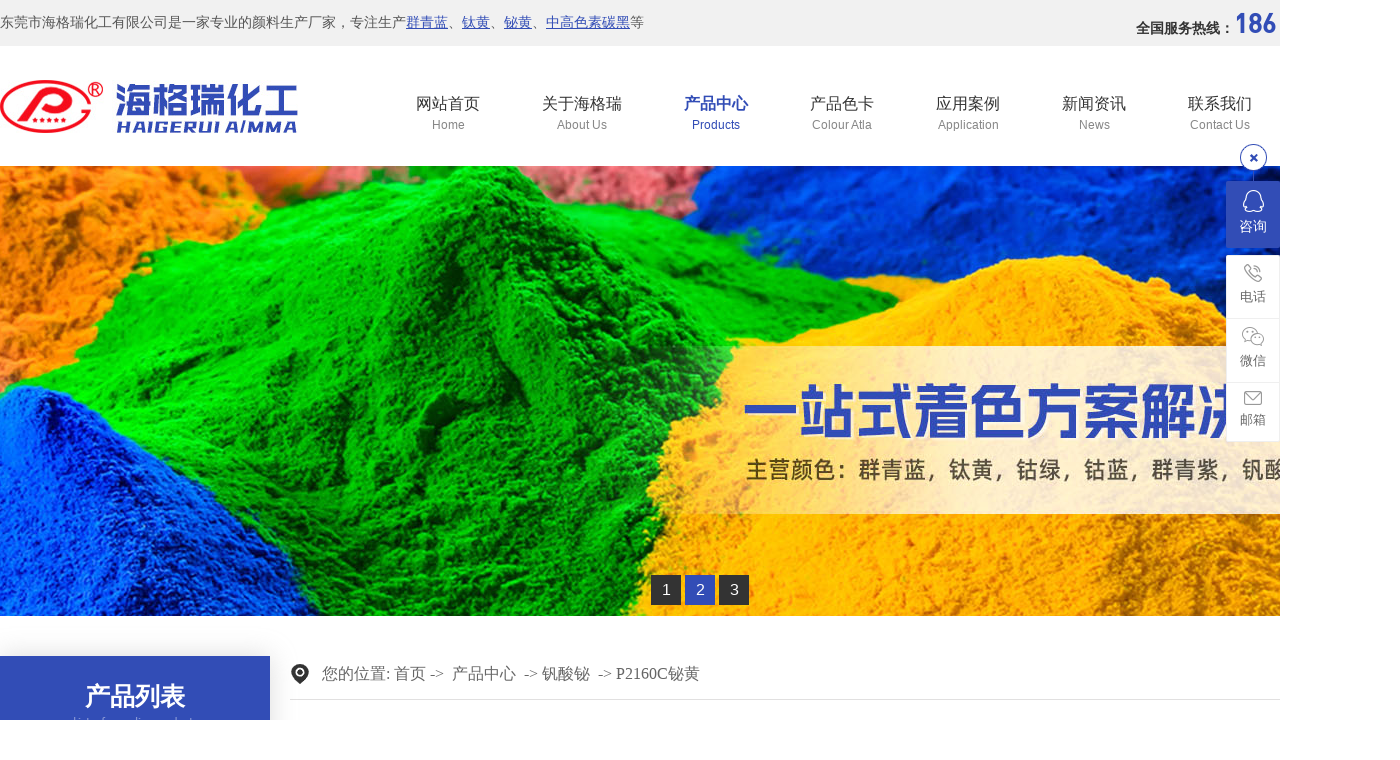

--- FILE ---
content_type: text/html
request_url: http://haigerui.com.cn/products_content-1764361.html
body_size: 7406
content:
<!DOCTYPE html PUBLIC "-//W3C//DTD XHTML 1.0 Transitional//EN" "http://www.w3.org/TR/xhtml1/DTD/xhtml1-transitional.dtd">
<html xmlns="http://www.w3.org/1999/xhtml">
<head>
<meta http-equiv="Content-Type" content="text/html; charset=utf-8" />
<title>P2160C铋黄-东莞市海格瑞化工有限公司</title>
<meta name="keywords" content="P2160C铋黄,东莞P2160C铋黄销售" />
<meta name="description" content="东莞市海格瑞化工有限公司专业销售P2160C铋黄,提供铋黄图片了解,找P2160C铋黄生产厂家就找东莞市海格瑞化工有限公司." />
<!--mobanhtml/mindexcn!@#"-->
<!--"css"-->

                
                <link href="cssjs/newsrelated.css" rel="stylesheet" type="text/css" />
                <link charset="utf-8" href="cssjs/indexcss.css" rel="stylesheet" type="text/css"  />
                <script language="JavaScript" type="text/javascript" src="cssjs/indexjs.js"></script>
                <link href="cssjs/headcss.css" rel="stylesheet" type="text/css" />
                
                    <script>
                        var uaTest = /Android|webOS|Windows Phone|iPhone|ucweb|ucbrowser|iPod|BlackBerry/i.test(navigator.userAgent.toLowerCase());
                        var touchTest = 'ontouchend' in document;
                        if(uaTest && touchTest){
                            window.location.href='http://m.haigerui.com.cn';
                        }

                    </script>
                    
                
            
<link rel="shortcut icon" href="favicon.ico">
</head>

<body onload="themax();init();">
<!--mobanhtml/mhead!@#"-->
<script type="text/javascript" src="cssnew/jquery-3.6.0.min.js"></script>
<script type="text/javascript" src="cssnew/jquery-migrate-3.4.0.min.js"></script>
<script type="text/javascript" src="cssnew/superslide.2.1.js"></script>
<script type="text/javascript" src="cssnew/page.js"></script>
<link rel="stylesheet" href="cssnew/animate.min.css">
<script type="text/javascript" src="cssnew/wow.min.js"></script>




<!--顶部开始-->
<div class="top_bg">
<div class="top">
<div class="top_fl">东莞市海格瑞化工有限公司是一家专业的颜料生产厂家，专注生产<a href="products_content-1763840.html">群青蓝</a>、<a href="products_content-1770227.html">钛黄</a>、<a href="products_content-1764363.html">铋黄</a>、<a href="products_content-724138.html">中高色素碳黑</a>等</div>
<div class="top_tel">全国服务热线：<span>186 1727 7933</span></div>
<div class="cl"></div>
</div>
</div>
<!--顶部结束-->




<!--抬头开始-->
<div class="head">
<div class="head_logo">
<a href="/"><img src="//memberpic.114my.com.cn/029495/uploadfile/image/20221117/20221117144807_205170588.jpg" alt="东莞市海格瑞化工有限公司"></a>
</div>
<div class="head_fr">
<!--导航开始-->
<div class="head_nav">
<ul>
<li><a href="/">网站首页<p>Home</p></a></li>
<li><a href="company.html">关于海格瑞<p>About Us</p></a>
<em>
<a href="company.html">公司简介</a>
<a href="dgweb-46589.html">企业形象</a>
</em></li>
<li><a href="products.html">产品中心<p>Products</p></a>
<em>
<div class="prolist2021">
 <ul>
<li>
<a class="prolist2021_one" href="products-99579-0-0.html" title="群青蓝">群青蓝</a>
</li>
<li>
<a class="prolist2021_one" href="products-99581-0-0.html" title="钛黄">钛黄</a>
</li>
<li>
<a class="prolist2021_one" href="products-121806-0-0.html" title="钴绿">钴绿</a>
</li>
<li>
<a class="prolist2021_one" href="products-121810-0-0.html" title="钴蓝">钴蓝</a>
</li>
<li>
<a class="prolist2021_one" href="products-121807-0-0.html" title="群青紫">群青紫</a>
</li>
<li>
<a class="prolist2021_one" href="products-230690-0-0.html" title="钒酸铋">钒酸铋</a>
</li>
<li>
<a class="prolist2021_one" href="products-99580-0-0.html" title="中高色素碳黑">中高色素碳黑</a>
</li></ul></div>
</em>
</li>
<li><a href="dgweb-108825.html">产品色卡<p>Colour Atla</p></a></li>
<li><a href="dgweb-187176.html">应用案例<p>Application</p></a></li>
<li><a href="news.html">新闻资讯<p>News</p></a>
<em>
<a href="news-7846-0.html">海格瑞动态</a>
<a href="news-7847-0.html">行业资讯</a>
<a href="news-7848-0.html">技术支持</a>
<a href="news-7849-0.html">常见问题</a>
</em></li>
<li><a href="dgweb-46591.html">联系我们<p>Contact Us</p></a>
<em>
<a href="dgweb-187174.html">人才招聘</a>
<a href="dgweb-46591.html#B">在线留言</a>
<a href="dgweb-46591.html">联系方式</a>
</em></li>
</ul>
</div>
<div class="head_button">
<ul>
<li><a href="/"><img src="//memberpic.114my.com.cn/029495/uploadfile/image/20221117/20221117144807_2046289185.jpg" alt="中文站"></a></li>
<li><a href="http://en.haigerui.com.cn/" target="_blank"><img src="//memberpic.114my.com.cn/029495/uploadfile/image/20221117/20221117144807_1281650271.jpg" alt="英文站"></a></li>
</ul>
</div>
</div>
<div class="cl"></div>
</div>
<!--抬头结束-->
<!--mobanhtml/#webdh#/pr-webdh##!"-->
<div id='webdh'><!--幻灯片开始-->
<div class="banner">
<div class="banner-box">
<div class="bd">
<ul>            
<li style="background:url(//memberpic.114my.com.cn/029495/uploadfile/image/20221124/20221124140502_768568953.jpg) center no-repeat;"></li>
<li style="background:url(//memberpic.114my.com.cn/029495/uploadfile/image/20221123/20221123110610_362507229.jpg) center no-repeat;"></li>
<li style="background:url(//memberpic.114my.com.cn/029495/uploadfile/image/20221123/20221123110610_372122588.jpg) center no-repeat;"></li>
</ul>
</div>
<div class="banner-btn">
<a class="prev" href="javascript:void(0);"></a>
<a class="next" href="javascript:void(0);"></a>
<div class="hd"><ul><li class="on"></li><li class=""></li><li class=""></li></ul></div>
</div>
</div>
</div>
<script>
$(".banner-box").slide({
titCell:".hd ul",
mainCell:".bd ul",
effect:"fold",
interTime:6000,
delayTime:500,
autoPlay:true,
autoPage:true, 
trigger:"mouseover" 
});
</script>
<!--幻灯片结束--></div>
<!--mobanhtml/center!@#"-->

<div id="bodycon">
	<div id="left">
		<!--"../#innewclu!#/#left#/pr-left##!"-->
		<div class="sortbg">
<div class="sort_tit">产品列表<p>List of acrylic products</p></div>
<div class="sort_cont"><div class="prolist2021">
 <ul>
<li>
<a class="prolist2021_one" href="products-99579-0-0.html#bodycontent" title="群青蓝">群青蓝</a>
</li>
<li>
<a class="prolist2021_one" href="products-99581-0-0.html#bodycontent" title="钛黄">钛黄</a>
</li>
<li>
<a class="prolist2021_one" href="products-121806-0-0.html#bodycontent" title="钴绿">钴绿</a>
</li>
<li>
<a class="prolist2021_one" href="products-121810-0-0.html#bodycontent" title="钴蓝">钴蓝</a>
</li>
<li>
<a class="prolist2021_one" href="products-121807-0-0.html#bodycontent" title="群青紫">群青紫</a>
</li>
<li>
<a class="prolist2021_one" href="products-230690-0-0.html#bodycontent" title="钒酸铋">钒酸铋</a>
</li>
<li>
<a class="prolist2021_one" href="products-99580-0-0.html#bodycontent" title="中高色素碳黑">中高色素碳黑</a>
</li></ul></div></div>
<div class="sort_img"><img src="//memberpic.114my.com.cn/029495/uploadfile/image/20221121/20221121154623_1800268540.jpg" alt="产品"></div>
<div class="sort_tel">全国服务热线<p>186 1727 7933</p></div>
</div>
	</div>
    <div id="center">
		<!--"../#innewclu!#/content!pcontent#"-->
		<style>
#igetxt{width:96%; height:auto;}
#igetxt ul{list-style:none; list-style-type:none; margin:0px; padding:0px;}
#igetxt ul li{ padding:0px; margin:0px; _padding:0px; _margin:0px;list-style:none;float:left;
line-height:20px; border:1px solid #D9D9D9; margin-left:6px;_margin-left:6px; padding:5px;cursor:pointer;
cursor:hand;margin-bottom:4px;_margin-bottom:4px;}
#igetxt ul li h3{font-size:13px; font-weight:bold; padding:0px; margin:0px;}
.txtgetshow{width:95%; padding:6px 0px; line-height:23px;}
.pcontent_title_h4{width:1100px};
</style>

<script language="javascript">
function resizeimage(objImg)
	{
	var w0=0;
	var w1=1060;
	var h0=0;
	var h1=0;
	if (objImg.width>w1)
		{
		w0=objImg.width;
		h0=objImg.height;
		h1=w1/w0*h0;
		objImg.style.width=w1;
		objImg.style.height=h1;
		}
	}
</script><strong class="strong_title"><font face='Webdings'>4</font>产品中心</strong><div id="bodycontent" class="mianbxContent" style="height:25px;width:90%;text-align:right;">
                您的位置:
                <a href="/">首页</a>&nbsp;->&nbsp;
                <a href="products.html">产品中心</a>
                &nbsp;->&nbsp;<a href="products-230690-0-0.html">钒酸铋</a>   &nbsp;->&nbsp;<a href="products_content-1764361.html">P2160C铋黄</a>
                </div><div id="bodycontent" class="bodycontentimg"><img src="//memberpic.114my.com.cn/029495/uploadfile/image/20221208/20221208100558_1616911285.jpg"border="0" onload="resizeimage(this)" alt="P2160C铋黄" title="P2160C铋黄"></a>
</div><div id="bodycontent" class="bodycontenback"><a href="//memberpic.114my.com.cn/029495/uploadfile/image/20221208/20221208100558_1616911285.jpg" target="_blank">[查看原图片]</a>&nbsp;&nbsp;<a href="javascript:history.go(-1);">[返回]</a></div><div id="bodycontent" class="psupdown">
		<a href="products_content-5008949.html#center" class="pshangxia">[上一个:铋黄]</a>&nbsp;
		<a href="products_content-1764363.html#center" class="pshangxia">[下一个:P2490P铋黄]</a>
        </div><div class="pcontent_title_h4" style="margin: 0 auto;line-height:180%;"><h4 style="color:;margin:2pt 0pt 2pt 0pt;">
            <strong>P2160C铋黄</strong></h4>
            </div><div class="detail_title" style="width:1080px;
                _margin-left:15px;margin-left:20px;border-bottom:1px solid #ccc;
                padding-top:5px;padding-bottom:5px;">&nbsp;<strong>详情说明</strong></div>
                <!--详情--><div class="product_content" style="width:1080px;margin: 0 auto;line-height:180%;"><table width="100%" style="text-indent:1em;" height="150px;">
	<tbody>
		<tr>
			<td bgcolor="#719ab6">
				<span style="font-size:14px;color:#FFF;">产品概述</span> 
			</td>
		</tr>
		<tr>
			<td bgcolor="#b9ccdb">
				<p style="font-size:14px;color:#333;">
					钒酸铋是一种亮黄色无机化学品，它不含对人体有害的重金属元素，是一种环保低碳的金属氧化物质。钒酸铋具有多种晶相，不同　 &nbsp; &nbsp;晶相的钒酸铋具有不同的性质和应用。
				</p>
			</td>
		</tr>
	</tbody>
</table>
<br>
<table width="49%" style="float:left;text-indent:1em;" height="150px;">
	<tbody>
		<tr>
			<td bgcolor="#719ab6" colspan="2">
				<span style="font-size:14px;color:#FFF;">产品描述</span> 
			</td>
		</tr>
		<tr>
			<td width="90" bgcolor="#b9ccdb">
				<span style="font-size:14px;color:#333;">化学描述</span> 
			</td>
			<td width="278" bgcolor="#b9ccdb">
				<span style="font-size:14px;color:#333;">钒酸铋</span> 
			</td>
		</tr>
		<tr>
			<td bgcolor="#b9ccdb">
				<span style="font-size:14px;color:#333;">颜料索引</span> 
			</td>
			<td bgcolor="#b9ccdb">
				<span style="font-size:14px;color:#333;">Pigment.Yellow.184</span> 
			</td>
		</tr>
		<tr>
			<td bgcolor="#b9ccdb">
				<p>
					<span style="font-size:14px;color:#333;">C.I.NO.</span> 
				</p>
			</td>
			<td bgcolor="#b9ccdb">
				<p>
					<span style="font-size:14px;color:#333;">771740</span> 
				</p>
			</td>
		</tr>
		<tr>
			<td bgcolor="#b9ccdb">
				<p>
					<span style="font-size:14px;color:#333;">CAS NO.</span> 
				</p>
			</td>
			<td bgcolor="#b9ccdb">
				<p>
					<span style="font-size:14px;color:#333;">14059-33-7</span> 
				</p>
			</td>
		</tr>
	</tbody>
</table>
<table width="49%" style="text-intent:30px;float:right;text-indent:0.5em;" height="210px;">
	<tbody>
		<tr>
			<td bgcolor="#719ab6" colspan="3">
				<p>
					<span style="font-size:14px;color:#FFF;">牢度性能</span> 
				</p>
			</td>
		</tr>
		<tr>
			<td width="125" bgcolor="#b9ccdb">
				<span style="font-size:14px;color:#333;">耐温性</span> 
			</td>
			<td width="243" colspan="2" bgcolor="#b9ccdb">
				<span style="font-size:14px;color:#333;">＜200℃</span> 
			</td>
		</tr>
		<tr>
			<td bgcolor="#b9ccdb">
				<span style="font-size:14px;color:#333;">耐溶剂性</span> 
			</td>
			<td bgcolor="#b9ccdb" colspan="2">
				<span style="font-size:14px;color:#333;">5</span> 
			</td>
		</tr>
		<tr>
			<td bgcolor="#b9ccdb">
				<p>
					<span style="font-size:14px;color:#333;">耐酸性</span> 
				</p>
			</td>
			<td bgcolor="#b9ccdb" colspan="2">
				<span style="font-size:14px;color:#333;">4</span> 
			</td>
		</tr>
		<tr>
			<td bgcolor="#b9ccdb">
				<p>
					<span style="font-size:14px;color:#333;">耐碱性</span> 
				</p>
			</td>
			<td bgcolor="#b9ccdb" colspan="2">
				<span style="font-size:14px;color:#333;">5</span> 
			</td>
		</tr>
		<tr>
			<td bgcolor="#b9ccdb">
				<p>
					<span style="font-size:14px;color:#333;">耐光性（全色）</span> 
				</p>
			</td>
			<td bgcolor="#b9ccdb" colspan="2">
				<span style="font-size:14px;color:#333;">8</span> 
			</td>
		</tr>
		<tr>
			<td bgcolor="#b9ccdb">
				<p>
					<span style="font-size:14px;color:#333;">耐候性（全色）</span> 
				</p>
			</td>
			<td bgcolor="#b9ccdb" colspan="2">
				<span style="font-size:14px;color:#333;">5</span> 
			</td>
		</tr>
	</tbody>
</table>
<div style="clear:both;height:0px;overflow:hidden;">
</div>
<br>
<table width="49%" style="float:left;text-indent:1em;margin-top:-60px;" height="300px;">
	<tbody>
		<tr>
			<td bgcolor="#719ab6" colspan="2">
				<p>
					<span style="font-size:14px;color:#FFF;">理化数据</span> 
				</p>
			</td>
		</tr>
		<tr>
			<td width="161" bgcolor="#b9ccdb">
				<p>
					<span style="font-size:14px;color:#333;">外观</span> 
				</p>
			</td>
			<td width="207" bgcolor="#b9ccdb">
				<p>
					<span style="font-size:14px;color:#333;">黄色粉末</span> 
				</p>
			</td>
		</tr>
		<tr>
			<td bgcolor="#b9ccdb">
				<p>
					<span style="font-size:14px;color:#333;">密度（g/cm3）</span> 
				</p>
			</td>
			<td bgcolor="#b9ccdb">
				<span style="font-size:14px;color:#333;">6.3</span> 
			</td>
		</tr>
		<tr>
			<td bgcolor="#b9ccdb">
				<p>
					<span style="font-size:14px;color:#333;">堆积密度（g/cm3）</span> 
				</p>
			</td>
			<td bgcolor="#b9ccdb">
				<span style="font-size:14px;color:#333;">0.91</span> 
			</td>
		</tr>
		<tr>
			<td bgcolor="#b9ccdb">
				<p>
					<span style="font-size:14px;color:#333;">吸油量（ml/100g）</span> 
				</p>
			</td>
			<td bgcolor="#b9ccdb">
				<span style="font-size:14px;color:#333;">20-24</span> 
			</td>
		</tr>
		<tr>
			<td bgcolor="#b9ccdb">
				<p>
					<span style="font-size:14px;color:#333;">水溶盐（%）</span> 
				</p>
			</td>
			<td bgcolor="#b9ccdb">
				<span style="font-size:14px;color:#333;">＜1.0</span> 
			</td>
		</tr>
		<tr>
			<td bgcolor="#b9ccdb">
				<p>
					<span style="font-size:14px;color:#333;">水分（%）</span> 
				</p>
			</td>
			<td bgcolor="#b9ccdb">
				<span style="font-size:14px;color:#333;">＜0.5</span> 
			</td>
		</tr>
		<tr>
			<td bgcolor="#b9ccdb">
				<span style="font-size:14px;color:#333;">PH</span> 
			</td>
			<td bgcolor="#b9ccdb">
				<span style="font-size:14px;color:#333;">8-10</span> 
			</td>
		</tr>
		<tr>
			<td bgcolor="#b9ccdb">
				<span style="font-size:14px;color:#333;">45微米筛余物（%）</span> 
			</td>
			<td bgcolor="#b9ccdb">
				<span style="font-size:14px;color:#333;">＜0.1</span> 
			</td>
		</tr>
		<tr>
			<td bgcolor="#b9ccdb">
				<p>
					<span style="font-size:14px;color:#333;">原始平均粒径（μm）</span> 
				</p>
			</td>
			<td bgcolor="#b9ccdb">
				<span style="font-size:14px;color:#333;">0.4</span> 
			</td>
		</tr>
	</tbody>
</table>
<table width="49%" style="text-intent:30px;float:right;text-indent:1em;" height="150px;">
	<tbody>
		<tr>
			<td bgcolor="#719ab6" colspan="2">
				<p>
					<span style="font-size:14px;color:#FFF;">法规</span> 
				</p>
			</td>
		</tr>
		<tr>
			<td width="263" bgcolor="#b9ccdb">
				<p>
					<span style="font-size:14px;color:#333;">EU RoHS Directive 2011/65/EU</span> 
				</p>
			</td>
			<td width="105" bgcolor="#b9ccdb">
				<span style="font-size:14px;color:#333;">符合</span> 
			</td>
		</tr>
		<tr>
			<td bgcolor="#b9ccdb">
				<p>
					<span style="font-size:14px;color:#333;">REACH regulation EC No. 1907/2006</span> 
				</p>
			</td>
			<td bgcolor="#b9ccdb">
				<span style="font-size:14px;color:#333;">符合</span> 
			</td>
		</tr>
		<tr>
			<td bgcolor="#b9ccdb">
				<p>
					<span style="font-size:14px;color:#333;">Toys Europe EN71-3</span> 
				</p>
			</td>
			<td bgcolor="#b9ccdb">
				<span style="font-size:14px;color:#333;">符合</span> 
			</td>
		</tr>
		<tr>
			<td bgcolor="#b9ccdb">
				<p>
					<span style="font-size:14px;color:#333;">Toys USA ASTM F963-03</span> 
				</p>
			</td>
			<td bgcolor="#b9ccdb">
				<span style="font-size:14px;color:#333;">符合</span> 
			</td>
		</tr>
	</tbody>
</table>
<table width="49%" style="text-indent:1em;float:right;padding-top:20px;" height="60px;">
	<tbody>
		<tr>
			<td colspan="2" bgcolor="#719ab6">
				<p>
					<span style="font-size:14px;color:#FFF;">标准包装</span> 
				</p>
			</td>
		</tr>
		<tr>
			<td colspan="2" bgcolor="#b9ccdb">
				<p>
					<span style="font-size:14px;color:#333;">-20公斤纸袋</span> 
				</p>
			</td>
		</tr>
	</tbody>
</table>
<div style="clear:both;height:0px;overflow:hidden;">
</div>
<br>
<div style="line-height:1.5;">
</div>
<table width="100%" align="center" style="text-indent:1em;line-height:2;">
	<tbody>
		<tr>
			<td bgcolor="#719ab6" colspan="6">
				<span style="font-size:14px;color:#FFF;">产品列表</span> <span style="font-size:14px;color:#333;">&nbsp;</span> <span style="font-size:14px;color:#333;">&nbsp;</span> <span style="font-size:14px;color:#333;">&nbsp;</span> <span style="font-size:14px;color:#333;">&nbsp;</span> <span style="font-size:14px;color:#333;">&nbsp;</span> 
			</td>
		</tr>
		<tr>
			<td width="150" bgcolor="#b9ccdb">
				<p>
					<span style="font-size:14px;color:#333;">品名</span> 
				</p>
			</td>
			<td width="150" bgcolor="#b9ccdb">
				<p>
					<span style="font-size:14px;color:#333;">全色</span> 
				</p>
			</td>
			<td width="150" bgcolor="#b9ccdb">
				<p>
					<span style="font-size:14px;color:#333;">冲淡色&nbsp;1：1</span> 
				</p>
			</td>
			<td width="150" bgcolor="#b9ccdb">
				<p>
					<span style="font-size:14px;color:#333;">平均粒径 </span> <span style="font-size:14px;color:#333;">（μm）</span> 
				</p>
			</td>
			<td width="150" bgcolor="#b9ccdb">
				<p>
					<span style="font-size:14px;color:#333;">吸油量 </span><span style="font-size:14px;color:#333;">（ml/100g)</span> 
				</p>
			</td>
			<td width="150" bgcolor="#b9ccdb">
				<p>
					<span style="font-size:14px;color:#333;">耐温性</span> 
				</p>
			</td>
		</tr>
		<tr>
			<td bgcolor="#b9ccdb">
				<span style="font-size:14px;color:#333;">P2160C</span> 
			</td>
			<td bgcolor="#fff219">
				<span style="font-size:14px;color:#333;"></span> 
			</td>
			<td bgcolor="#fef392">
				<span style="font-size:14px;color:#333;"></span> 
			</td>
			<td bgcolor="#b9ccdb">
				<span style="font-size:14px;color:#333;">0.7</span> 
			</td>
			<td bgcolor="#b9ccdb">
				<span style="font-size:14px;color:#333;">24</span> 
			</td>
			<td bgcolor="#b9ccdb">
				<span style="font-size:14px;color:#333;">&lt;200 ℃</span> 
			</td>
		</tr>
		<tr>
			<td bgcolor="#b9ccdb">
				<span style="font-size:14px;color:#333;">P2490P</span> 
			</td>
			<td bgcolor="#f4e824">
				<span style="font-size:14px;color:#333;"></span> 
			</td>
			<td bgcolor="#faf296">
				<span style="font-size:14px;color:#333;"></span> 
			</td>
			<td bgcolor="#b9ccdb">
				<span style="font-size:14px;color:#333;">0.8</span> 
			</td>
			<td bgcolor="#b9ccdb">
				<span style="font-size:14px;color:#333;">20</span> 
			</td>
			<td bgcolor="#b9ccdb">
				<span style="font-size:14px;color:#333;">&lt;260 ℃</span> 
			</td>
		</tr>
	</tbody>
</table>
<br>
<span>附件下载</span><a href="feedback.html" target="_blank">技术说明书</a><a href="feedback.html" target="_blank">安全说明书</a></div><div class="con_gongyong"></div><!--end 详情-->
		</div>
    <div id="right">
		<!--"../#innewclu!#/#right#/pr-right##!"-->
		
	</div>
	<div class="clear"></div>
</div>
<!--mobanhtml/copy!@#"-->
<div id="copy"></div>




<!--底部开始-->
<div class="bottombg">
<div class="bottom">
<div class="bottom_up">
<div class="bottom_logo">
<img src="//memberpic.114my.com.cn/029495/uploadfile/image/20221117/20221117144808_112034289.jpg" alt="东莞市海格瑞化工有限公司">
</div>
<div class="bottom_ad">专注化工颜料色粉生产销售</div>
<div class="bottom_tel">
<ul>
<li><img src="//memberpic.114my.com.cn/029495/uploadfile/image/20221117/20221117144808_886474221.jpg" alt="热线电话">
热线电话：<font>186-1727-7933</font></li>
<li><img src="//memberpic.114my.com.cn/029495/uploadfile/image/20221117/20221117144808_1626833556.jpg" alt="商务咨询">
商务咨询：<font>sales@haigerui.com.cn</font></li>
</ul>
</div>
</div>
<div class="bottom_centre">
<div class="QRcode">
<dl><dt>
<em><img src="//memberpic.114my.com.cn/029495/uploadfile/image/20221117/20221117144808_1329916198.jpg" alt="微信"></em>
<em><img src="//memberpic.114my.com.cn/029495/uploadfile/image/20221124/20221124141521_1760073103.png" alt="手机站"></em>
<em><img src="//memberpic.114my.com.cn/029495/uploadfile/image/20221117/20221117144808_1329916198.jpg" alt="小程序"></em>
</dt>
<dd>
<span><img src="//memberpic.114my.com.cn/029495/uploadfile/image/20221117/20221117155231_1679440960.png" alt="微信"></span>
<span><img src="//memberpic.114my.com.cn/029495/uploadfile/image/20221117/20221117155231_681069287.png" alt="手机站"></span>
<span><img src="//memberpic.114my.com.cn/029495/uploadfile/image/20221117/20221117155231_2010623832.png" alt="小程序"></span>
</dd></dl>
</div>
<script>
jQuery(".QRcode").slide({
mainCell: "dt",
titCell: "dd span",
effect: "leftLoop",
interTime: 4000,
delayTime: 500
});
</script>
<div class="bottom_nav">
<dl>
<dt>走进海格瑞</dt>
<dd>
<a href="company.html">关于我们</a>
<a href="dgweb-46589.html">企业形象</a>
<a href="dgweb-46590.html">荣誉资质</a>
<a href="dgweb-187175.html">合作客户</a>
</dd>
</dl>

<dl>
<dt>产品中心</dt>
<dd>
<a href="products_content-1763840.html">群青蓝</a>
<a href="products_content-1770227.html">钛黄</a>
<a href="products_content-1764361.html">钒酸铋</a>
<a href="products_content-1764105.html">群青紫</a>
<a href="products.html">...</a>
</dd>
</dl>

<dl>
<dt>应用领域</dt>
<dd>
<a href="dgweb_content-1240540.html">色母粒行业</a>
<a href="dgweb_content-1240541.html">涂料行业</a>
<a href="dgweb_content-1240542.html">油墨行业</a>
<a href="dgweb_content-1240543.html">塑料行业</a>
<a href="dgweb-187176.html">...</a>
</dd>
</dl>

<dl>
<dt>聚焦海格瑞</dt>
<dd>
<a href="news-7846-0.html">海格瑞动态</a>
<a href="news-7847-0.html">行业资讯</a>
<a href="news-7848-0.html">技术支持</a>
<a href="news-7849-0.html">常见问题</a>
</dd>
</dl>

<dl>
<dt>联系海格瑞</dt>
<dd>
<a href="dgweb-46591.html">联系方式</a>
<a href="dgweb-46591.html#B">在线留言</a>
</dd>
</dl>
</div>
</div>
<div class="Copyrightbg">
<div class="Copyright">
<div class="Copyright_fl">
东莞市海格瑞化工有限公司  版权所有 Copyright 2022-2025   【<a href="sitemap.htm" target="_blank">BMAP</a>】  【<a href="sitemap.xml" target="_blank">GMAP</a>】
</div>
<div class="Copyright_fr">
【<a href="guanli.htm" target="_blank">后台管理</a>】   <a href="https://beian.miit.gov.cn/" target="_blank">粤ICP备17045985号</a>
</div>
<div class="cl"></div>
</div>
</div>
</div>
</div>
<!--底部结束-->




<!--百度统计-->
<script>
var _hmt = _hmt || [];
(function() {
  var hm = document.createElement("script");
  hm.src = "https://hm.baidu.com/hm.js?2787f2949f57e0ec77976a796b196e4b";
  var s = document.getElementsByTagName("script")[0]; 
  s.parentNode.insertBefore(hm, s);
})();
</script>


<script>
	var wow = new WOW({
	    offset: 150
	});
	if (!(/msie [6|7|8|9]/i.test(navigator.userAgent))){
	  new WOW().init();
	};
</script>




<!--新闻详情页面包线导航-->
<script type="text/javascript">
$(".nyxqnewsbg").after("<style>.bottombg {margin-top:0;}</style>")
$(".nyxqnewsbg").after("<style>.mianbxContent { width: 1400px!important; margin-bottom: 10px !important;}</style>")
$(".nyxqnewsbg").after("<style>#bodycon{background:#f4f4f4!important; padding-top:30px; margin-top:0 !important;}</style>")
</script>



<script>
$(
	function () {
		var navLi = $('.head_nav>ul>li'),navLiPgae = $('.head_nav>ul>li'),mianA =$('.mianbxContent>a'),falg = false;
		for (var i =mianA.length-1; i >= 0; i--){
			var thisText =mianA.eq(i).text(),
				thisHref = mianA.eq(i).attr('href').indexOf('#') !=-1 ? mianA.eq(i).attr('href').substring(0, mianA.eq(i).attr('href').indexOf('#')) : mianA.eq(i).attr('href');
			navLi.each(function() {
				if (falg) {
					navLiPgae.eq(0).children().removeClass('navcurrent')
					return false;
				}
				$(this).html().indexOf(thisHref) !=-1 ||$(this).html().indexOf(thisText) !=-1 ? falg = true && $(this).addClass('navcurrent').siblings().removeClass('navcurrent'):
					falg = false;
			})
		}
	}
);  
</script>
                <!--在线客服开始-->
<div class="y-kefu-box y-kefu-box01">
<div class="show-status">

<!--QQ-->
<span class="kf-close-btn icon"></span>
<a href="http://wpa.qq.com/msgrd?v=3&amp;uin=52133415&amp;site=qq&amp;menu=yes" target="_blank" class="kf-zixun"><i class="icon"></i>咨询</a>

<!--电话-->
<div class="kf-mobile hver">
<i class="icon"></i>
<p>电话</p>
<div class="mobile-infos">
<b class="right">
<i class="right-arrow1"></i>
<i class="right-arrow2"></i>
</b>
<div class="online1">
<i class="icon"></i>
<span>业务咨询</span>
<p>0769-2306 8467</p>
</div>
<div class="online2">
<i class="icon"></i>
<span>马先生</span>
<p>186 1727 7933</p>
</div>
</div>
</div>

<!--微信-->
<div class="kf-weChat hver">
<i class="icon"></i>
<p>微信</p>
<div class="y-ewm-box clearfix">
<b class="right">
<i class="right-arrow1"></i>
<i class="right-arrow2"></i>
</b>
<div class="y-ewm-img1 fl">
<img src="//memberpic.114my.com.cn/029495/uploadfile/image/20221117/20221117144808_1329916198.jpg" alt="二维码">
<p>加微信好友</p>
</div>
</div>
</div>

<!--邮箱-->
<div class="kf-email hver">
<i class="icon"></i>
<p>邮箱</p>
<div class="y-email-infos">
<b class="right">
<i class="right-arrow1"></i>
<i class="right-arrow2"></i>
</b>  
<i class="icon"></i>
<span>电子邮箱</span>
<p>sales@haigerui.com.cn</p>
</div>
</div>

<!--回顶-->
<a href="javascript:;" class="back-top hver" id="yBackTop" style="display: none;"><i class="icon"></i><p>回顶</p></a>
</div>
<div class="hide-status" id="hideStatus" style="display: none;">
<div class="kf-zixun"><i class="icon"></i>咨询</div>
</div>
</div>


<script type="text/javascript" src="cssnew/online.js"></script>
            
</body>
</html>


--- FILE ---
content_type: text/css
request_url: http://haigerui.com.cn/cssjs/headcss.css
body_size: 5939
content:
body{overflow-x:hidden;}
body,td{font-size:14px; color:#555; font-family:Microsoft YaHei; font-family:微软雅黑;}
a{color:#555; text-decoration:none; font-size:14px;}
a:hover{color:#324db6; text-decoration:none;}
body,div,ul,li,h1,h2,h3,h4,h5,h6,form,input,textarea,p,th{ margin:0; padding:0;}
dl,dt,dd{margin:0px; padding:0px; list-style:none;}
ul,li{list-style:none;}
em,i{font-style:normal;}
img{border:0;}
.cl{clear:both;}
.fl{float:left;}
.fr{float:right;}



/*字体*/
@font-face {
font-family:neutraface2;
src: url(//cdn.dg.114my.cn/font/neutraface2/neutraface2.ttf),
     url(//cdn.dg.114my.cn/font/neutraface2/neutraface2.eot),
     url(//cdn.dg.114my.cn/font/neutraface2/neutraface2.otf),
     url(//cdn.dg.114my.cn/font/neutraface2/neutraface2.woff),
     url(//cdn.dg.114my.cn/font/neutraface2/neutraface2.woff2);
}
@font-face {
font-family:DIN Medium;
src:url(//cdn.dg.114my.cn/font/DIN-Medium/DIN-Medium.ttf),
     url(//cdn.dg.114my.cn/font/DIN-Medium/DIN-Medium.eot),
     url(//cdn.dg.114my.cn/font/DIN-Medium/DIN-Medium.otf),
     url(//cdn.dg.114my.cn/font/DIN-Medium/DIN-Medium.woff),
     url(//cdn.dg.114my.cn/font/DIN-Medium/DIN-Medium.woff2);
}
@font-face {
font-family:Tw Cen MT;
src: url(//cdn.dg.114my.cn/font/TwCenMT/TwCenMT.ttf),
     url(//cdn.dg.114my.cn/font/TwCenMT/TwCenMT.eot),
     url(//cdn.dg.114my.cn/font/TwCenMT/TwCenMT.otf),
     url(//cdn.dg.114my.cn/font/TwCenMT/TwCenMT.woff),
     url(//cdn.dg.114my.cn/font/TwCenMT/TwCenMT.woff2);
}



/*顶部*/
.top_bg{width:100%; height:46px; background:#f1f1f1;}
.top{width:1400px; margin:0 auto;}
.top_fl{float:left; line-height:46px;}
.top_fl a{color:#324db6; text-decoration:underline;}
.top_tel{float:right; padding-top:16px; line-height:25px; color:#333; font-weight:bold;}
.top_tel span{font-family:DIN Medium; font-size:26px; line-height:13px; color:#324db6;}



/*抬头*/
.head{width:1400px; height:120px; margin:0 auto;}
.head_logo{float:left; margin-top:34px;}
.head_fr{float:right;}
/*导航*/
.head_nav{float:left;}
.head_nav > ul > li{float:left; padding:50px 0 35px; position:relative;}
.head_nav > ul > li+li{margin-left:62px;}
.head_nav > ul > li > a{display:block; font-size:16px; line-height:16px; text-decoration:none; color:#333;}
.head_nav > ul > li > a > p{margin-top:7px; font-family:Arial; text-align:center; font-size:12px; line-height:12px; color:#888;}
.head_nav > ul > li:hover > a,.head_nav > ul > li.navcurrent > a{color:#324db6; font-weight:bold;}
.head_nav > ul > li:hover > a > p,.head_nav > ul > li.navcurrent > a > p{color:#324db6; font-weight:normal;}
/*下拉*/
.head_nav li > em{position:absolute; left:-50%; top:120px; transform:translateY(20px); opacity:0; width:200%; z-index:9; visibility:hidden; transition:0.3s;}
.head_nav li > em a{display:block; width:100%; text-align:center; line-height:50px; color:#333; text-decoration:none; background:#fff;}
.head_nav li:hover > em{transform:translateY(0); opacity:1; visibility:visible;}
.head_nav li > em a:hover{background:#e0e0e0;}
.head_button{float:left; margin-left:70px; margin-top:43px;}
.head_button li{float:left;}
.head_button li+li{margin-left:10px;}



/*幻灯片*/
.banner{overflow:hidden; background:#fff; position:relative;}
.banner-box{ min-width:1400px; height:450px; position:relative; margin:0 auto;}
.banner-box .bd{ width:100%; }
.banner-box .bd li{ width:100%; height:450px; background-position:center; background-repeat:no-repeat;}
.banner-box .bd li a{ display:block; background-size:auto;}
.banner-btn{width: 100%;position: absolute;top: 4px;left: 0;margin-left: 0;height: 100%;overflow: hidden;}
.banner-btn a{ display:block; width:49px; height:104px; position:absolute; top:40%; filter:alpha(opacity=0); -moz-opacity:0; -khtml-opacity:0; opacity:0; transition:0.3s all ease-in-out}
.banner-btn a.prev{ left:-50px; background:url(https://memberpic.114my.com.cn/029495/uploadfile/image/20221117/20221117151903_1677077121.png) 0 0 no-repeat; } 
.banner-btn a.next{ right:-50px; background:url(https://memberpic.114my.com.cn/029495/uploadfile/image/20221117/20221117151903_1677077121.png) -49px 0 no-repeat; }
.banner-box .hd { position:absolute; bottom:15px; width:100%;}
.banner-box .hd ul { width:1400px; margin:0 auto; text-align:center; }
.banner-box .hd ul li{ width:30px; height:30px; line-height:30px; color:#fff; font-family:Arial; font-size:16px; background:#333;cursor:pointer;display:inline-block; margin:0 2px; transition:0.3s all ease-in-out; }
.banner-box .hd ul li.on{ background:#324db6;}
.banner-box:hover .banner-btn a.prev{ left:20px; filter:alpha(opacity=40); -moz-opacity:.4; -khtml-opacity:.4; opacity:.4; }
.banner-box:hover .banner-btn a.next{ right:20px; filter:alpha(opacity=40); -moz-opacity:.4; -khtml-opacity:.4; opacity:.4; }
.banner-box .banner-btn a.prev:hover,.banner-box:hover .banner-btn a.next:hover{ filter:alpha(opacity=80); -moz-opacity:.8; -khtml-opacity:.8; opacity:.8;}



/*底部*/
.bottombg{width:100%; background:#282f37; margin-top:100px;}
.bottom{width:1400px; margin:0 auto;}
.bottom_up{height:140px; border-bottom:1px solid rgba(255,255,255,.2);}
.bottom_logo{float:left; padding-top:50px;}
.bottom_ad{float:left; margin-left:40px; padding-top:62px; font-size:30px; line-height:30px; color:#adb2b8;}
.bottom_tel{float:right; margin-right:25px; padding-top:68px; font-size:16px; line-height:16px; color:#adb2b8;}
.bottom_tel li{float:left;}
.bottom_tel li+li{margin-left:110px;}
.bottom_tel li img{margin-right:16px; vertical-align:middle;}
.bottom_tel li font{font-family:Arial;} 
.bottom_centre{height:360px;}
.QRcode{float:left; margin-top:80px;}
.QRcode dt em{}
.QRcode dt em img{width:142px; height:142px; border:9px solid #fff;}
.QRcode dd{margin-top:20px; width:100%; display:flex; justify-content: center}
.QRcode dd span{display:flex; justify-content:center; align-items:center; cursor:pointer; width:40px; height:40px; border-radius:50%; background:#4a4a4a; position:relative; transition:0.3s;}
.QRcode dd span:before{content:""; display:block; width:19px; height:10px; position:absolute; left:10.5px; top:-20px; opacity:0; transition:0.3s; background:url(https://memberpic.114my.com.cn/029495/uploadfile/image/20221117/20221117155230_133408009.png) center no-repeat;}
.QRcode dd span:hover,.QRcode dd span.on{background:#324db6;}
.QRcode dd span:hover:before,.QRcode dd span.on:before{opacity:1;}
.QRcode dd span+span{margin-left:10px;}
.bottom_nav{float:right; margin-top:75px; padding-right:10px;}
.bottom_nav dl{float:left;}
.bottom_nav dl+dl{margin-left:130px;}
.bottom_nav dl:nth-child(3){margin-left:140px;}
.bottom_nav dl:nth-child(4){margin-left:160px;}
.bottom_nav dt{font-size:18px; line-height:18px; color:#fff;}
.bottom_nav dd{margin-top:33px;}
.bottom_nav dd a{display:block; margin-bottom:22px; line-height:14px; color:#fff; opacity:0.6;}
.bottom_nav dd a:hover{opacity:1;}
/*版权*/
.Copyright{padding:0 0 45px;}
.Copyright,.Copyright a{line-height:14px; color:#adb2b8; text-decoration:none;}
.Copyright_fl{float:left;}
.Copyright_fr{float:right;}
.Copyright a:hover{color:#fff !important; opacity:1 !important;}



/*产品分类*/
#bodycon #left{height:auto !important; top:0; position:sticky; z-index:1000;}
#bodycon{position: relative;}

.sortbg{float:left; width:270px; background:#fff; box-shadow:0 0 25px rgba(167,167,167,.4);}
.sortbg *{box-sizing:border-box;}
.sort_tit{width:100%; height:118px; text-align:center; font-size:25px; line-height:25px; color:#fff; font-weight:bold; padding-top:28px; background:url(https://memberpic.114my.com.cn/029495/uploadfile/image/20221121/20221121155005_1797832991.jpg) center top no-repeat;}
.sort_tit p{margin-top:6px; font-family:Tw Cen MT; font-size:14px; line-height:14px; color:rgb(255,255,255,0.41); font-weight:normal;}
.sort_cont{width:100%; padding-top:20px;}
.sort_cont .prolist2021 li{margin-left:20px;}
.sort_cont .prolist2021 li a{display:block; font-size:16px; width:230px; padding-left:40px; line-height:48px; text-decoration:none; transition:0.5s; background:url(https://memberpic.114my.com.cn/029495/uploadfile/image/20221121/20221121155005_963855218.png) 20px center no-repeat;}
.sort_cont .prolist2021 li a:hover{color:#fff; background:url(https://memberpic.114my.com.cn/029495/uploadfile/image/20221121/20221121155005_1707614484.png) 20px center no-repeat #324db6;}
.sort_img{margin-top:40px; margin-left:20px;}
.sort_tel{width:230px; margin:0 20px; line-height:14px; padding:28px 0 50px 54px; border-bottom:2px solid #324db6; background:url(https://memberpic.114my.com.cn/029495/uploadfile/image/20221121/20221121155005_691096518.jpg) 10px 29px no-repeat;}
.sort_tel p{margin-top:6px; font-family:Arial; font-size:22px; line-height:20px; font-weight:bold; color:#324db6;}



/*幻灯片*/
#webdh{width:100% !important;}
#bodycon{ margin-top:40px;}
.strong_title{ display:none;}
.mianbxContent{ width:100% !important; text-align:left !important; height:35px!important; line-height:35px!important; padding-bottom:8px; margin-bottom:20px !important; border-bottom:1px solid #e1e0e0; background:url(https://memberpic.114my.com.cn/0384031/uploadfile/image/20220727/20220727145300_679501882.png) left 8px no-repeat; text-indent:2em;}
.mianbxContent,.mianbxContent a{ color:#666; font-size:16px;}



/*翻页显示方式*/
.page_total,.pages_box a,.page_jump{ display:inline-block; height:36px; font-size:13px; line-height:36px; background:#eee; border:1px solid #eee; vertical-align:middle; padding:0 14px; cursor:pointer;}
.pages_box a{ color:#666; margin-left:10px; text-decoration:none;}
.pages_box a.page_curr,.pages_box a:hover{ color:#fff; font-size:13px; background:#324db6;}
.page_jump{ margin-left:10px;}
.back_column{ width:1100px !important; clear:both;}



/*新闻二级分类*/
.nswsfenlei_2019{ margin:0 auto; width:1400px; margin-bottom:30px; margin-top:40px; height:100px;}
.nswsfenlei_2019 li{ position:relative; width:24.2%; text-align:left; float:left; margin-right:11px; line-height:44px; transition: all .5s; text-decoration:none; background:#f5f5f5; text-transform:uppercase;}
.nswsfenlei_2019 li a:after{ position:absolute; top:43px; right:40px; display:inline-block; content:''; width:28px; height:20px; background:url(https://memberpic.114my.com.cn/0384031/uploadfile/image/20220727/20220727145300_697302942.png) no-repeat;}
.nswsfenlei_2019 li:hover a:after,.curNewsType_2019:after{ content:''; width:28px; height:20px; background:url(https://memberpic.114my.com.cn/0384031/uploadfile/image/20220727/20220727145300_1520269466.png) no-repeat !important;}
.nswsfenlei_2019 li a{ display:block; padding:20px 0 36px 22px; font-size:24px; color:#222; text-decoration:none;}
.nswsfenlei_2019 li a:hover{ color:#fff; font-weight:bold;}
.nswsfenlei_2019 li a:before,.curNewsType_2019 a:before{ position:absolute; top:48px; color:#888; font-size:15px; font-family:Arial;}
.nswsfenlei_2019 li:nth-child(1) a:before{ content:'Hagrid Action';}
.nswsfenlei_2019 li:nth-child(2) a:before{ content:'Industry Information';}
.nswsfenlei_2019 li:nth-child(3) a:before{ content:'Technical Support';}
.nswsfenlei_2019 li:nth-child(4) a:before{ content:'Common problem';}
.nswsfenlei_2019 li:hover,.curNewsType_2019{background-color:#324db6 !important;}
.nswsfenlei_2019 li:hover a:before,.curNewsType_2019 a:before{ color:#fff !important; font-weight:normal;}
.curNewsType_2019 a{ color:#fff !important; font-weight:bold;}



/*新闻详情页*/
.nyxqnews_righttit strong{ color:#324db6!important;}
.nyxqnews_righttit:before { background:#324db6!important;}
.nyxqnewsfanhui{ left: -1158px !important;}
.nyxqnews_left { width: 1030px !important;}
.nyxqnews { width: 1400px !important;}
.nyxqnews_leftpage { width: 1075px !important;}
.nyxqnews_leftup { width: 464px !important;}
.nyxqnews_leftdown { width: 354px !important;}



/*内页幻灯片*/
.ny_banner{width:100%; height:450px; position: relative;}
.ny_banner_title{margin:0 auto; width:1350px; color:#555; letter-spacing:1px; padding-top:160px; padding-left:50px;}
.ny_banner_title p{position:relative; font-size:33px; font-weight:bold; display:block; height:60px; margin-bottom:20px;}
.ny_banner_title p:after {content:""; position:absolute; width:70px; height:1px; display:block; background:#555; left:0; bottom:0; opacity:0.5;}
.ny_banner_title span{font-size:18px; opacity: 0.8;}
.ny_banner_title.blank{color:#fff;}
.ny_banner_title.blank p:after{background:#fff;}



/*产品列表页第六种方式*/
.protemppic{border:1px solid #eee;}
.protemptwo li{box-shadow:none !important;}
.protemptwo li:hover .protemppic img{ transform:scale(1.1) !important;}
.protemptitl{background:#eee;}
.protemptitl:before{ background:#324db6 !important;}
.propic_show_left_20170301{width:600px !important; margin:0 auto; float:none !important;}
.propic_show_left_20170301 img{width:600px !important;}
.propic_show_right_20170301{float:none !important; width:700px !important; padding-left:0 !important; margin-left:250px; height:130px; overflow:hidden; position:relative;}
.propic_show_right_20170301:before{content:""; display:block; width:100%; height:130px; background:#FFF; z-index:1; position:absolute;}
.propic_show_right_item_20170301{position:absolute; z-index:2; top:30px; left:0;}
.propic_show_right_item_20170301 img{width:100px !important;}
.protemptwo li:hover .protemppic a:after{display:none;}



/*自定义页列表第二种方式*/
.nylist li:after{width:0 !important; background:#324db6 !important;}
.bodycontent2020 .nylist li a{text-decoration:none !important;}
.nylist li:hover:after{width:100% !important;}
/*自定义页列表第四种方式*/
.nylist li .nylist_tit:before{transition:ease-in-out 0.5s all !important; background:#324db6 !important;}
.nylist_tit:after{transition:ease-in-out 0.5s all !important;}
/*自定义栏目第九套*/
.nyqhlist_tit:before { position:absolute; top:0; left:0; display: block; content: ''; width:0; height:100%; background:#324db6; transition:all 0.5s;}
.nyqhlist_tit a{ position:relative; z-index:100; text-decoration:none;}
.nyqhlist li:hover .nyqhlist_tit:before { width:100%;}
.nyqhlist li:hover .nyqhlist_tit a{ color:#FFF;}



/*动态列表模板三*/
.newstemptwo li{box-shadow:none !important; background:#f8f8f8;}
.newstemptwo li{transition:0.5s;}
.newstemptwo li:hover{transform: translateY(-10px);}
.newspic{width:24% !important; height:210px; overflow:hidden; border:1px solid #f8f8f8; transition:0.5s;}
.newstemptwo li:hover .newspic{border-color:#cecece;}
.newstemptwo li .newspic img{transition:0.6s;}
.newstemptwo li:hover .newspic img{transform:scale(1.2);}
.newswa{width:73% !important;}
.news_more{bottom:40px !important;}
.news_more a{border-radius:0 !important; background:#324db6 !important; display:block; position:relative;}
.newstemptwo li{padding:20px 40px !important;}
.newstemptwo li:hover .news_a a{color:#324db6 !important;}
.newstemptwo li:hover .news_body{padding:0 !important;}
.newstemptwo li:hover{background:#fff; box-shadow:0 0 20px #eee !important;}
.newstemptwo li p.newshx,.newstemptwo li p.newssx{display:none;}
.newstemptwo li .newswa .news_more a:before{content:""; display:block; position:absolute; border-bottom:2px solid #324db6; border-right:2px solid #324db6; bottom:0; right:0;  transition:all .6s ease; width:0; height:0;}
.newstemptwo li .newswa .news_more a:after{content:""; display:block; position:absolute; border-top:2px solid #324db6; border-left:2px solid #324db6; top:0; left:0; transition:all .6s ease; width:0; height:0;}
.newstemptwo li:hover .newswa .news_more a{background:#fff !important; color:#324db6;}
.newstemptwo li:hover .newswa .news_more a:before,.newstemptwo li:hover .newswa .news_more a:after{width:110%; height:120%;}



/*新闻内容样式*/
.in_new{line-height:28px; width:95%; margin:0 auto; font-size:14px;}
.in_new p{text-indent:2em; padding-bottom:13px;}
.in_new p a{color:#324db6; text-decoration:underline;}



/*右侧浮动*/
.y-kefu-box { position: fixed; right: 0; top: 20%; z-index: 9999; font-size: 13px;}
.y-kefu-box a{ text-decoration:none;}
.y-kefu-box img { display: block; width: 100%; height: auto; }
.y-kefu-box01 .icon { display: block; background: url(https://memberpic.114my.com.cn/029495/uploadfile/image/20221123/20221123134554_1293410783.png) no-repeat; margin: 0 auto 6px;}
.y-kefu-box01 { width: 54px; color: #666; text-align: center; }
.y-kefu-box01 .kf-close-btn { width: 27px; height: 27px; background-position: -5px -115px; position: relative; cursor: pointer;}
.y-kefu-box01 .kf-close-btn:before { content: ''; display: block; width: 1px; height: 12px; position: absolute; bottom: -12px; left: 13px; z-index: 1;  background-color: #324db6; }/*颜色更改*/
.y-kefu-box01 .show-status>a, .y-kefu-box01 .show-status>div { display: block; width: 52px; padding: 8px 0 12px; background-color: #fff; border-left: solid 1px #efefef; border-top: solid 1px #efefef; border-right: solid 1px #efefef; position: relative;}
.y-kefu-box01 .show-status { position: relative; }
.y-kefu-box01 .show-status .kf-zixun { background-color: #324db6; border-color: #324db6; color: #fff; margin: 10px 0 7px;}/*颜色更改*/
.y-kefu-box01 .kf-zixun { border-radius: 2px; }
.y-kefu-box01 .kf-zixun i { width: 21px; height: 22px; background-position: -5px -5px; }
.y-kefu-box01 .kf-mobile { border-top-left-radius: 2px; border-top-right-radius: 2px; }
.y-kefu-box01 .kf-mobile>i { width: 18px; height: 18px; background-position: -5px -32px; }
.y-kefu-box01 .kf-mobile:hover>i { background-position: -30px -32px; }
.y-kefu-box01 .kf-weChat>i { width: 22px; height: 19px; background-position: -5px -55px; }
.y-kefu-box01 .kf-weChat:hover>i {background-position: -30px -55px; }
.y-kefu-box01 .kf-email { border-bottom-left-radius: 2px; border-bottom-right-radius: 2px; }
.y-kefu-box01 .kf-email>i { width: 18px; height: 14px; background-position: -5px -80px; }
.y-kefu-box01 .kf-email:hover>i { background-position: -30px -80px; }
.y-kefu-box01 .back-top i { width: 13px; height: 11px; background-position: -5px -98px; }
.y-kefu-box01 .back-top:hover i { background-position: -30px -98px; }
.y-kefu-box01 .kf-email, .y-kefu-box01 .back-top  { border-bottom: solid 1px #efefef;}
.y-kefu-box01 .back-top { margin-top: 20px; border-radius: 2px; left: 55px;}
.y-kefu-box01 .hver:hover { background-color: #324db6; border-color: #324db6;}/*颜色更改*/
.y-kefu-box01 .hver:hover>p { color: #fff; }
.y-kefu-box01 .mobile-infos, .y-kefu-box01 .y-ewm-box, .y-kefu-box01 .y-email-infos { background-color: #fff; border: solid 1px #efefef; position: absolute; right: 90px; z-index: 2; border-radius: 2px; display: none;} 
/*电话*/
.y-kefu-box01 .mobile-infos { width: 260px; text-align: left; top: 0;}
.y-kefu-box01 .mobile-infos>div { padding: 20px 0 20px 45px; position: relative; }
.y-kefu-box01 .mobile-infos>div i { width: 15px; height: 15px; background-position: -52px -32px; position: absolute; top: 22px; left: 20px; z-index: 2; }
.y-kefu-box01 .mobile-infos>div i { width: 15px; height: 15px; background-position: -52px -32px; position: absolute; top: 22px; left: 20px; z-index: 2; }
.y-kefu-box01 .mobile-infos .online1 { border-bottom: solid 1px #efefef; }
.y-kefu-box01 .mobile-infos span { color:#b9b9b9; }
.y-kefu-box01 .mobile-infos p { color: #324db6; font-size: 18px; }/*颜色更改*/
.right { width: 12px; height: 12px; position: absolute; right: -12px; top: 24px;}
.right-arrow1,.right-arrow2 { width: 0; height: 0; display: block; position: absolute; left: 0; top: 0; border-top: 6px transparent dashed; border-right: 6px transparent dashed; border-bottom: 6px transparent dashed; border-left: 6px white solid; overflow: hidden;}
.right-arrow1 { left: 1px; border-left: 6px #efefef solid;}
.right-arrow2 { border-left: 6px white solid;}
/*二维码*/
.y-kefu-box01 .y-ewm-box { width: 151px; height: 178px; top: -60px;}
.y-kefu-box01 .y-ewm-box>div { width: 151px; height: 178px; }
.y-kefu-box01 .y-ewm-box img { width: 94px; height: 94px; margin: 30px auto 10px; }
.y-kefu-box01 .y-ewm-box .y-ewm-img1 { width: 150px; border-right: solid 1px #efefef; }
.y-kefu-box01 .y-ewm-box .right { top: 84px; }
/*邮箱*/
.y-kefu-box01 .y-email-infos { padding: 28px 20px 28px 45px; color:#b9b9b9; text-align: left; bottom: 0; }
.y-kefu-box01 .y-email-infos p { color: #324db6; font-size: 16px; }/*颜色更改*/
.y-kefu-box01 .y-email-infos>i { width: 18px; height: 13px; background-position: -52px -80px; position: absolute; left: 15px; top: 30px; }
.y-kefu-box01 .y-email-infos .right { top: 55px; }
.y-kefu-box01 .hide-status { width: 54px; height: 65px; background-color:#324db6;position: absolute; top: 37px; left: 55px; z-index: 9;}/*关闭后颜色*/
.y-kefu-box01 .hide-status .kf-zixun { padding: 10px 0 7px; color: #fff; cursor: pointer; }